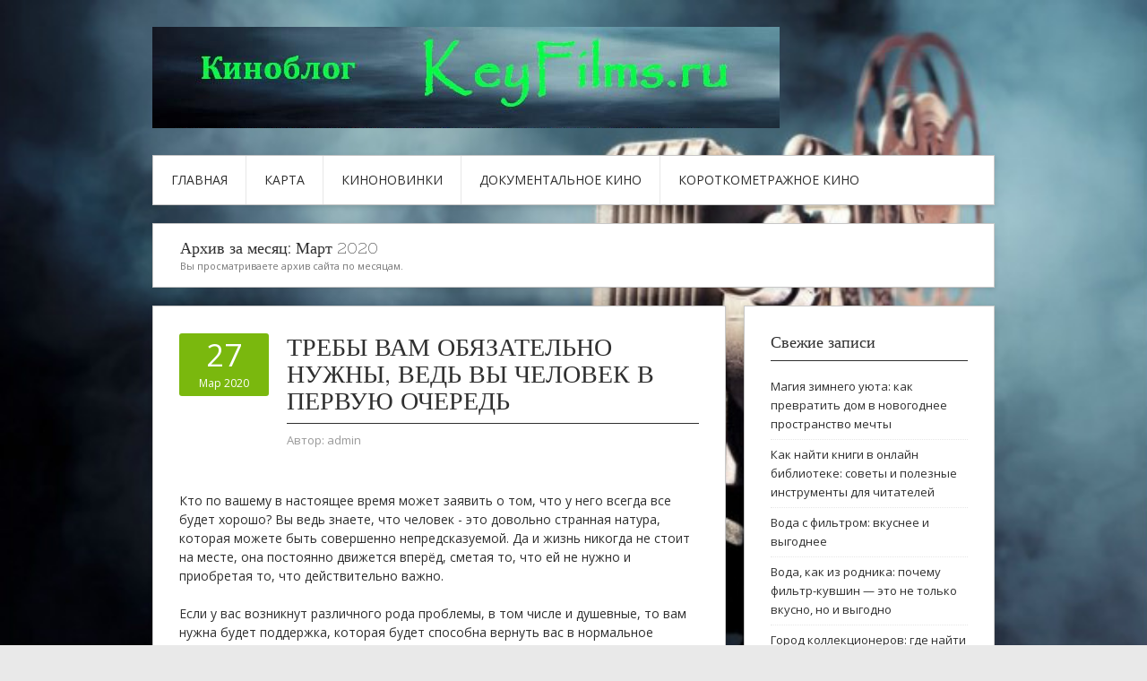

--- FILE ---
content_type: text/html; charset=UTF-8
request_url: http://keyfilms.ru/2020/03/
body_size: 62896
content:
<!DOCTYPE html>
<html lang="ru-RU">
<head>
<meta charset="UTF-8">
<meta name="viewport" content="width=device-width, initial-scale=1">
<link rel="profile" href="http://gmpg.org/xfn/11">
<link rel="pingback" href="http://keyfilms.ru/xmlrpc.php">
<link rel="stylesheet" href="http://keyfilms.ru/wp-content/themes/contango/style.css" type="text/css" media="all" />

<title>Март 2020 &#8212; Киноблог KeyFilms.ru</title>
<meta name='robots' content='max-image-preview:large' />
	<style>img:is([sizes="auto" i], [sizes^="auto," i]) { contain-intrinsic-size: 3000px 1500px }</style>
	<link rel='dns-prefetch' href='//fonts.googleapis.com' />
<link rel="alternate" type="application/rss+xml" title="Киноблог KeyFilms.ru &raquo; Лента" href="http://keyfilms.ru/feed/" />
<link rel="alternate" type="application/rss+xml" title="Киноблог KeyFilms.ru &raquo; Лента комментариев" href="http://keyfilms.ru/comments/feed/" />
<script type="text/javascript">
/* <![CDATA[ */
window._wpemojiSettings = {"baseUrl":"https:\/\/s.w.org\/images\/core\/emoji\/16.0.1\/72x72\/","ext":".png","svgUrl":"https:\/\/s.w.org\/images\/core\/emoji\/16.0.1\/svg\/","svgExt":".svg","source":{"concatemoji":"http:\/\/keyfilms.ru\/wp-includes\/js\/wp-emoji-release.min.js?ver=6.8.3"}};
/*! This file is auto-generated */
!function(s,n){var o,i,e;function c(e){try{var t={supportTests:e,timestamp:(new Date).valueOf()};sessionStorage.setItem(o,JSON.stringify(t))}catch(e){}}function p(e,t,n){e.clearRect(0,0,e.canvas.width,e.canvas.height),e.fillText(t,0,0);var t=new Uint32Array(e.getImageData(0,0,e.canvas.width,e.canvas.height).data),a=(e.clearRect(0,0,e.canvas.width,e.canvas.height),e.fillText(n,0,0),new Uint32Array(e.getImageData(0,0,e.canvas.width,e.canvas.height).data));return t.every(function(e,t){return e===a[t]})}function u(e,t){e.clearRect(0,0,e.canvas.width,e.canvas.height),e.fillText(t,0,0);for(var n=e.getImageData(16,16,1,1),a=0;a<n.data.length;a++)if(0!==n.data[a])return!1;return!0}function f(e,t,n,a){switch(t){case"flag":return n(e,"\ud83c\udff3\ufe0f\u200d\u26a7\ufe0f","\ud83c\udff3\ufe0f\u200b\u26a7\ufe0f")?!1:!n(e,"\ud83c\udde8\ud83c\uddf6","\ud83c\udde8\u200b\ud83c\uddf6")&&!n(e,"\ud83c\udff4\udb40\udc67\udb40\udc62\udb40\udc65\udb40\udc6e\udb40\udc67\udb40\udc7f","\ud83c\udff4\u200b\udb40\udc67\u200b\udb40\udc62\u200b\udb40\udc65\u200b\udb40\udc6e\u200b\udb40\udc67\u200b\udb40\udc7f");case"emoji":return!a(e,"\ud83e\udedf")}return!1}function g(e,t,n,a){var r="undefined"!=typeof WorkerGlobalScope&&self instanceof WorkerGlobalScope?new OffscreenCanvas(300,150):s.createElement("canvas"),o=r.getContext("2d",{willReadFrequently:!0}),i=(o.textBaseline="top",o.font="600 32px Arial",{});return e.forEach(function(e){i[e]=t(o,e,n,a)}),i}function t(e){var t=s.createElement("script");t.src=e,t.defer=!0,s.head.appendChild(t)}"undefined"!=typeof Promise&&(o="wpEmojiSettingsSupports",i=["flag","emoji"],n.supports={everything:!0,everythingExceptFlag:!0},e=new Promise(function(e){s.addEventListener("DOMContentLoaded",e,{once:!0})}),new Promise(function(t){var n=function(){try{var e=JSON.parse(sessionStorage.getItem(o));if("object"==typeof e&&"number"==typeof e.timestamp&&(new Date).valueOf()<e.timestamp+604800&&"object"==typeof e.supportTests)return e.supportTests}catch(e){}return null}();if(!n){if("undefined"!=typeof Worker&&"undefined"!=typeof OffscreenCanvas&&"undefined"!=typeof URL&&URL.createObjectURL&&"undefined"!=typeof Blob)try{var e="postMessage("+g.toString()+"("+[JSON.stringify(i),f.toString(),p.toString(),u.toString()].join(",")+"));",a=new Blob([e],{type:"text/javascript"}),r=new Worker(URL.createObjectURL(a),{name:"wpTestEmojiSupports"});return void(r.onmessage=function(e){c(n=e.data),r.terminate(),t(n)})}catch(e){}c(n=g(i,f,p,u))}t(n)}).then(function(e){for(var t in e)n.supports[t]=e[t],n.supports.everything=n.supports.everything&&n.supports[t],"flag"!==t&&(n.supports.everythingExceptFlag=n.supports.everythingExceptFlag&&n.supports[t]);n.supports.everythingExceptFlag=n.supports.everythingExceptFlag&&!n.supports.flag,n.DOMReady=!1,n.readyCallback=function(){n.DOMReady=!0}}).then(function(){return e}).then(function(){var e;n.supports.everything||(n.readyCallback(),(e=n.source||{}).concatemoji?t(e.concatemoji):e.wpemoji&&e.twemoji&&(t(e.twemoji),t(e.wpemoji)))}))}((window,document),window._wpemojiSettings);
/* ]]> */
</script>
<style id='wp-emoji-styles-inline-css' type='text/css'>

	img.wp-smiley, img.emoji {
		display: inline !important;
		border: none !important;
		box-shadow: none !important;
		height: 1em !important;
		width: 1em !important;
		margin: 0 0.07em !important;
		vertical-align: -0.1em !important;
		background: none !important;
		padding: 0 !important;
	}
</style>
<link rel='stylesheet' id='wp-block-library-css' href='http://keyfilms.ru/wp-includes/css/dist/block-library/style.min.css?ver=6.8.3' type='text/css' media='all' />
<style id='classic-theme-styles-inline-css' type='text/css'>
/*! This file is auto-generated */
.wp-block-button__link{color:#fff;background-color:#32373c;border-radius:9999px;box-shadow:none;text-decoration:none;padding:calc(.667em + 2px) calc(1.333em + 2px);font-size:1.125em}.wp-block-file__button{background:#32373c;color:#fff;text-decoration:none}
</style>
<style id='global-styles-inline-css' type='text/css'>
:root{--wp--preset--aspect-ratio--square: 1;--wp--preset--aspect-ratio--4-3: 4/3;--wp--preset--aspect-ratio--3-4: 3/4;--wp--preset--aspect-ratio--3-2: 3/2;--wp--preset--aspect-ratio--2-3: 2/3;--wp--preset--aspect-ratio--16-9: 16/9;--wp--preset--aspect-ratio--9-16: 9/16;--wp--preset--color--black: #000000;--wp--preset--color--cyan-bluish-gray: #abb8c3;--wp--preset--color--white: #ffffff;--wp--preset--color--pale-pink: #f78da7;--wp--preset--color--vivid-red: #cf2e2e;--wp--preset--color--luminous-vivid-orange: #ff6900;--wp--preset--color--luminous-vivid-amber: #fcb900;--wp--preset--color--light-green-cyan: #7bdcb5;--wp--preset--color--vivid-green-cyan: #00d084;--wp--preset--color--pale-cyan-blue: #8ed1fc;--wp--preset--color--vivid-cyan-blue: #0693e3;--wp--preset--color--vivid-purple: #9b51e0;--wp--preset--gradient--vivid-cyan-blue-to-vivid-purple: linear-gradient(135deg,rgba(6,147,227,1) 0%,rgb(155,81,224) 100%);--wp--preset--gradient--light-green-cyan-to-vivid-green-cyan: linear-gradient(135deg,rgb(122,220,180) 0%,rgb(0,208,130) 100%);--wp--preset--gradient--luminous-vivid-amber-to-luminous-vivid-orange: linear-gradient(135deg,rgba(252,185,0,1) 0%,rgba(255,105,0,1) 100%);--wp--preset--gradient--luminous-vivid-orange-to-vivid-red: linear-gradient(135deg,rgba(255,105,0,1) 0%,rgb(207,46,46) 100%);--wp--preset--gradient--very-light-gray-to-cyan-bluish-gray: linear-gradient(135deg,rgb(238,238,238) 0%,rgb(169,184,195) 100%);--wp--preset--gradient--cool-to-warm-spectrum: linear-gradient(135deg,rgb(74,234,220) 0%,rgb(151,120,209) 20%,rgb(207,42,186) 40%,rgb(238,44,130) 60%,rgb(251,105,98) 80%,rgb(254,248,76) 100%);--wp--preset--gradient--blush-light-purple: linear-gradient(135deg,rgb(255,206,236) 0%,rgb(152,150,240) 100%);--wp--preset--gradient--blush-bordeaux: linear-gradient(135deg,rgb(254,205,165) 0%,rgb(254,45,45) 50%,rgb(107,0,62) 100%);--wp--preset--gradient--luminous-dusk: linear-gradient(135deg,rgb(255,203,112) 0%,rgb(199,81,192) 50%,rgb(65,88,208) 100%);--wp--preset--gradient--pale-ocean: linear-gradient(135deg,rgb(255,245,203) 0%,rgb(182,227,212) 50%,rgb(51,167,181) 100%);--wp--preset--gradient--electric-grass: linear-gradient(135deg,rgb(202,248,128) 0%,rgb(113,206,126) 100%);--wp--preset--gradient--midnight: linear-gradient(135deg,rgb(2,3,129) 0%,rgb(40,116,252) 100%);--wp--preset--font-size--small: 13px;--wp--preset--font-size--medium: 20px;--wp--preset--font-size--large: 36px;--wp--preset--font-size--x-large: 42px;--wp--preset--spacing--20: 0.44rem;--wp--preset--spacing--30: 0.67rem;--wp--preset--spacing--40: 1rem;--wp--preset--spacing--50: 1.5rem;--wp--preset--spacing--60: 2.25rem;--wp--preset--spacing--70: 3.38rem;--wp--preset--spacing--80: 5.06rem;--wp--preset--shadow--natural: 6px 6px 9px rgba(0, 0, 0, 0.2);--wp--preset--shadow--deep: 12px 12px 50px rgba(0, 0, 0, 0.4);--wp--preset--shadow--sharp: 6px 6px 0px rgba(0, 0, 0, 0.2);--wp--preset--shadow--outlined: 6px 6px 0px -3px rgba(255, 255, 255, 1), 6px 6px rgba(0, 0, 0, 1);--wp--preset--shadow--crisp: 6px 6px 0px rgba(0, 0, 0, 1);}:where(.is-layout-flex){gap: 0.5em;}:where(.is-layout-grid){gap: 0.5em;}body .is-layout-flex{display: flex;}.is-layout-flex{flex-wrap: wrap;align-items: center;}.is-layout-flex > :is(*, div){margin: 0;}body .is-layout-grid{display: grid;}.is-layout-grid > :is(*, div){margin: 0;}:where(.wp-block-columns.is-layout-flex){gap: 2em;}:where(.wp-block-columns.is-layout-grid){gap: 2em;}:where(.wp-block-post-template.is-layout-flex){gap: 1.25em;}:where(.wp-block-post-template.is-layout-grid){gap: 1.25em;}.has-black-color{color: var(--wp--preset--color--black) !important;}.has-cyan-bluish-gray-color{color: var(--wp--preset--color--cyan-bluish-gray) !important;}.has-white-color{color: var(--wp--preset--color--white) !important;}.has-pale-pink-color{color: var(--wp--preset--color--pale-pink) !important;}.has-vivid-red-color{color: var(--wp--preset--color--vivid-red) !important;}.has-luminous-vivid-orange-color{color: var(--wp--preset--color--luminous-vivid-orange) !important;}.has-luminous-vivid-amber-color{color: var(--wp--preset--color--luminous-vivid-amber) !important;}.has-light-green-cyan-color{color: var(--wp--preset--color--light-green-cyan) !important;}.has-vivid-green-cyan-color{color: var(--wp--preset--color--vivid-green-cyan) !important;}.has-pale-cyan-blue-color{color: var(--wp--preset--color--pale-cyan-blue) !important;}.has-vivid-cyan-blue-color{color: var(--wp--preset--color--vivid-cyan-blue) !important;}.has-vivid-purple-color{color: var(--wp--preset--color--vivid-purple) !important;}.has-black-background-color{background-color: var(--wp--preset--color--black) !important;}.has-cyan-bluish-gray-background-color{background-color: var(--wp--preset--color--cyan-bluish-gray) !important;}.has-white-background-color{background-color: var(--wp--preset--color--white) !important;}.has-pale-pink-background-color{background-color: var(--wp--preset--color--pale-pink) !important;}.has-vivid-red-background-color{background-color: var(--wp--preset--color--vivid-red) !important;}.has-luminous-vivid-orange-background-color{background-color: var(--wp--preset--color--luminous-vivid-orange) !important;}.has-luminous-vivid-amber-background-color{background-color: var(--wp--preset--color--luminous-vivid-amber) !important;}.has-light-green-cyan-background-color{background-color: var(--wp--preset--color--light-green-cyan) !important;}.has-vivid-green-cyan-background-color{background-color: var(--wp--preset--color--vivid-green-cyan) !important;}.has-pale-cyan-blue-background-color{background-color: var(--wp--preset--color--pale-cyan-blue) !important;}.has-vivid-cyan-blue-background-color{background-color: var(--wp--preset--color--vivid-cyan-blue) !important;}.has-vivid-purple-background-color{background-color: var(--wp--preset--color--vivid-purple) !important;}.has-black-border-color{border-color: var(--wp--preset--color--black) !important;}.has-cyan-bluish-gray-border-color{border-color: var(--wp--preset--color--cyan-bluish-gray) !important;}.has-white-border-color{border-color: var(--wp--preset--color--white) !important;}.has-pale-pink-border-color{border-color: var(--wp--preset--color--pale-pink) !important;}.has-vivid-red-border-color{border-color: var(--wp--preset--color--vivid-red) !important;}.has-luminous-vivid-orange-border-color{border-color: var(--wp--preset--color--luminous-vivid-orange) !important;}.has-luminous-vivid-amber-border-color{border-color: var(--wp--preset--color--luminous-vivid-amber) !important;}.has-light-green-cyan-border-color{border-color: var(--wp--preset--color--light-green-cyan) !important;}.has-vivid-green-cyan-border-color{border-color: var(--wp--preset--color--vivid-green-cyan) !important;}.has-pale-cyan-blue-border-color{border-color: var(--wp--preset--color--pale-cyan-blue) !important;}.has-vivid-cyan-blue-border-color{border-color: var(--wp--preset--color--vivid-cyan-blue) !important;}.has-vivid-purple-border-color{border-color: var(--wp--preset--color--vivid-purple) !important;}.has-vivid-cyan-blue-to-vivid-purple-gradient-background{background: var(--wp--preset--gradient--vivid-cyan-blue-to-vivid-purple) !important;}.has-light-green-cyan-to-vivid-green-cyan-gradient-background{background: var(--wp--preset--gradient--light-green-cyan-to-vivid-green-cyan) !important;}.has-luminous-vivid-amber-to-luminous-vivid-orange-gradient-background{background: var(--wp--preset--gradient--luminous-vivid-amber-to-luminous-vivid-orange) !important;}.has-luminous-vivid-orange-to-vivid-red-gradient-background{background: var(--wp--preset--gradient--luminous-vivid-orange-to-vivid-red) !important;}.has-very-light-gray-to-cyan-bluish-gray-gradient-background{background: var(--wp--preset--gradient--very-light-gray-to-cyan-bluish-gray) !important;}.has-cool-to-warm-spectrum-gradient-background{background: var(--wp--preset--gradient--cool-to-warm-spectrum) !important;}.has-blush-light-purple-gradient-background{background: var(--wp--preset--gradient--blush-light-purple) !important;}.has-blush-bordeaux-gradient-background{background: var(--wp--preset--gradient--blush-bordeaux) !important;}.has-luminous-dusk-gradient-background{background: var(--wp--preset--gradient--luminous-dusk) !important;}.has-pale-ocean-gradient-background{background: var(--wp--preset--gradient--pale-ocean) !important;}.has-electric-grass-gradient-background{background: var(--wp--preset--gradient--electric-grass) !important;}.has-midnight-gradient-background{background: var(--wp--preset--gradient--midnight) !important;}.has-small-font-size{font-size: var(--wp--preset--font-size--small) !important;}.has-medium-font-size{font-size: var(--wp--preset--font-size--medium) !important;}.has-large-font-size{font-size: var(--wp--preset--font-size--large) !important;}.has-x-large-font-size{font-size: var(--wp--preset--font-size--x-large) !important;}
:where(.wp-block-post-template.is-layout-flex){gap: 1.25em;}:where(.wp-block-post-template.is-layout-grid){gap: 1.25em;}
:where(.wp-block-columns.is-layout-flex){gap: 2em;}:where(.wp-block-columns.is-layout-grid){gap: 2em;}
:root :where(.wp-block-pullquote){font-size: 1.5em;line-height: 1.6;}
</style>
<link rel='stylesheet' id='contango-css-960-css' href='http://keyfilms.ru/wp-content/themes/contango/lib/css/960.css?ver=6.8.3' type='text/css' media='all' />
<link rel='stylesheet' id='contango-google-fonts-css' href='http://fonts.googleapis.com/css?family=Open+Sans%7CNixie+One&#038;ver=6.8.3' type='text/css' media='all' />
<script type="text/javascript" src="http://keyfilms.ru/wp-includes/js/jquery/jquery.min.js?ver=3.7.1" id="jquery-core-js"></script>
<script type="text/javascript" src="http://keyfilms.ru/wp-includes/js/jquery/jquery-migrate.min.js?ver=3.4.1" id="jquery-migrate-js"></script>
<link rel="https://api.w.org/" href="http://keyfilms.ru/wp-json/" /><link rel="EditURI" type="application/rsd+xml" title="RSD" href="http://keyfilms.ru/xmlrpc.php?rsd" />
<meta name="generator" content="WordPress 6.8.3" />
<style type="text/css" id="custom-background-css">
body.custom-background { background-image: url("http://keyfilms.ru/wp-content/uploads/sites/7/2019/01/92985688-1.jpg"); background-position: left top; background-size: cover; background-repeat: no-repeat; background-attachment: fixed; }
</style>
	<link rel="icon" href="http://keyfilms.ru/wp-content/uploads/sites/7/2019/01/cropped-06-1-32x32.jpg" sizes="32x32" />
<link rel="icon" href="http://keyfilms.ru/wp-content/uploads/sites/7/2019/01/cropped-06-1-192x192.jpg" sizes="192x192" />
<link rel="apple-touch-icon" href="http://keyfilms.ru/wp-content/uploads/sites/7/2019/01/cropped-06-1-180x180.jpg" />
<meta name="msapplication-TileImage" content="http://keyfilms.ru/wp-content/uploads/sites/7/2019/01/cropped-06-1-270x270.jpg" />
</head>







    <script async src="https://pagead2.googlesyndication.com/pagead/js/adsbygoogle.js?client=ca-pub-7179606486088221"
     crossorigin="anonymous"></script>
    
    
  
  
  
  
<body class="archive date custom-background wp-theme-contango">
<div id="page" class="wrapper hfeed site">

  <header id="masthead" class="site-header" role="banner">
    <div class="container_16 clearfix">
      <div class="grid_16">
        <div id="headimg">

    
  <div id="logo-image">
    <a href="http://keyfilms.ru/"><img src="http://keyfilms.ru/wp-content/uploads/sites/7/2019/01/cropped-92985688.jpg" width="700" height="113" alt="Киноблог KeyFilms.ru" /></a>
  </div><!-- end of #logo -->
  
  
</div>      </div>
    </div>
  </header><!-- #masthead -->


  <div class="container_16 clearfix">
    <nav id="site-navigation" class="grid_16 main-navigation" role="navigation">
      <div class="menu clearfix"><ul id="menu-1" class="sf-menu"><li id="menu-item-91" class="menu-item menu-item-type-custom menu-item-object-custom menu-item-home menu-item-91"><a href="http://keyfilms.ru">Главная</a></li>
<li id="menu-item-92" class="menu-item menu-item-type-post_type menu-item-object-page menu-item-92"><a href="http://keyfilms.ru/karta/">Карта</a></li>
<li id="menu-item-93" class="menu-item menu-item-type-taxonomy menu-item-object-category menu-item-93"><a href="http://keyfilms.ru/category/kinonovinki/">Киноновинки</a></li>
<li id="menu-item-94" class="menu-item menu-item-type-taxonomy menu-item-object-category menu-item-94"><a href="http://keyfilms.ru/category/festival-dokumentalnogo-kino/">Документальное кино</a></li>
<li id="menu-item-95" class="menu-item menu-item-type-taxonomy menu-item-object-category menu-item-95"><a href="http://keyfilms.ru/category/festival-korotkometrazhnogo-kino/">Короткометражное кино</a></li>
</ul></div>    </nav><!-- #site-navigation -->
  </div>
<div id="content" class="site-content clearfix">
  
  
<div id="loop_meta_wrapper">
  <div class="container_16 clearfix">
    <div id="loop-meta" class="grid_16">
      <h1 class="loop-meta-title">Архив за месяц: <span>Март 2020</span></h1>
      <div class="loop-meta-description">Вы просматриваете архив сайта по месяцам.</div>
    </div> <!-- end #loop-meta -->
  </div> <!-- end .container_16 -->
</div>


  <div class="container_16 clearfix">
    
    <div class="grid_11">
      
      <div id="primary" class="content-area">
        <main id="main" class="site-main" role="main">
    	  
                    
                        
              <article id="post-791" class="post-791 post type-post status-publish format-standard hentry category-uncategorized">
  
  <div class="entry-meta-group clearfix">
    <div class="grid_2 alpha">
      <time class="entry-date entry-time updated" datetime="2020-03-27T05:34:49+00:00"><a href="http://keyfilms.ru/trebyi-vam-obyazatelno-nuzhnyi-ved-vyi-chelovek-v-pervuyu-ochered/" title="27 марта, 2020 5:34 дп" rel="bookmark"><span class="entry-date-day">27</span><span class="entry-date-month-year">Мар 2020</span></a></time>    </div>
    <div class="grid_8 omega">
      <h2 class="entry-title"><a href="http://keyfilms.ru/trebyi-vam-obyazatelno-nuzhnyi-ved-vyi-chelovek-v-pervuyu-ochered/" title="Permalink to Требы вам обязательно нужны, ведь вы человек в первую очередь" rel="bookmark">Требы вам обязательно нужны, ведь вы человек в первую очередь</a></h2>
      <div class="entry-meta">    
        <span class="entry-author author vcard">Автор: <a href="http://keyfilms.ru/author/admin/" title="Автор: admin" rel="author"><span class="entry-author-name fn">admin</span></a></span>      </div><!-- .entry-meta -->
    </div>
  </div>
  
  <div class="entry-content clearfix">	
	  	  
</p>
<p>Кто по вашему в настоящее время может заявить о том, что у него всегда все будет хорошо? Вы ведь знаете, что человек - это довольно странная натура, которая можете быть совершенно непредсказуемой. Да и жизнь никогда не стоит на месте, она постоянно движется вперёд, сметая то, что ей не нужно и приобретая то, что действительно важно. </p>
<p>Если у вас возникнут различного рода проблемы, в том числе и душевные, то вам нужна будет поддержка, которая будет способна вернуть вас в нормальное состояние. В такие моменты человеку необходима вера в Бога. Существует множество обрядов религии, которые называются требы. Вы можете  <a href="http://keyfilms.ru/trebyi-vam-obyazatelno-nuzhnyi-ved-vyi-chelovek-v-pervuyu-ochered/#more-791" class="more-link"><span>Читать далее &rarr;</span></a></p>
  </div> <!-- end .entry-content -->
  
    

</article><!-- #post-## -->            
                        
              <article id="post-789" class="post-789 post type-post status-publish format-standard hentry category-uncategorized">
  
  <div class="entry-meta-group clearfix">
    <div class="grid_2 alpha">
      <time class="entry-date entry-time updated" datetime="2020-03-27T05:00:34+00:00"><a href="http://keyfilms.ru/bukmekerskaya-kontora-melbet/" title="27 марта, 2020 5:00 дп" rel="bookmark"><span class="entry-date-day">27</span><span class="entry-date-month-year">Мар 2020</span></a></time>    </div>
    <div class="grid_8 omega">
      <h2 class="entry-title"><a href="http://keyfilms.ru/bukmekerskaya-kontora-melbet/" title="Permalink to Букмекерская контора Мелбет" rel="bookmark">Букмекерская контора Мелбет</a></h2>
      <div class="entry-meta">    
        <span class="entry-author author vcard">Автор: <a href="http://keyfilms.ru/author/admin/" title="Автор: admin" rel="author"><span class="entry-author-name fn">admin</span></a></span>      </div><!-- .entry-meta -->
    </div>
  </div>
  
  <div class="entry-content clearfix">	
	  	  
</p>
<p>Ярые болельщики футбола, волейбола, тенниса, хоккея всегда с большим нетерпением ждут новых игр. Чемпионат мира или Европы собирает возле телеэкранов огромное количество зрителей. В наше современное время есть возможность не просто наслаждаться игрой спортсменов, но и выигрывать неплохие деньги, делая ставки. Букмекерская контора  <a href="http://keyfilms.ru/bukmekerskaya-kontora-melbet/#more-789" class="more-link"><span>Читать далее &rarr;</span></a></p>
  </div> <!-- end .entry-content -->
  
    

</article><!-- #post-## -->            
                        
              <article id="post-786" class="post-786 post type-post status-publish format-standard hentry category-uncategorized">
  
  <div class="entry-meta-group clearfix">
    <div class="grid_2 alpha">
      <time class="entry-date entry-time updated" datetime="2020-03-17T15:59:41+00:00"><a href="http://keyfilms.ru/fidernyie-kormushki-s-dostavkoy-po-rossii/" title="17 марта, 2020 3:59 пп" rel="bookmark"><span class="entry-date-day">17</span><span class="entry-date-month-year">Мар 2020</span></a></time>    </div>
    <div class="grid_8 omega">
      <h2 class="entry-title"><a href="http://keyfilms.ru/fidernyie-kormushki-s-dostavkoy-po-rossii/" title="Permalink to Фидерные кормушки с доставкой по России" rel="bookmark">Фидерные кормушки с доставкой по России</a></h2>
      <div class="entry-meta">    
        <span class="entry-author author vcard">Автор: <a href="http://keyfilms.ru/author/admin/" title="Автор: admin" rel="author"><span class="entry-author-name fn">admin</span></a></span>      </div><!-- .entry-meta -->
    </div>
  </div>
  
  <div class="entry-content clearfix">	
	  	  
</p>
<p>Но что такое плавательный питатель (часто сокращаемый до просто «кормушки») ? Первоначально кормушка для плавания представляла собой просто пластиковую капсулу с отверстиями, предназначенную для максимально эффективного освобождения приманки от рыбы. Кормушки также используются для преодоления трудностей, таких как плохая погода и глубокие или дальние плавания, когда точное бросание приманки или ловля поплавка невозможны. </p>
<p>Любые фидерные кормушки обеспечивают доставку прикорма в назначенное рыбаком место. </p>
<p>Благодаря уникальной системе быстрой смены, легко менять местами кормушки за несколько секунд, а это означает, что вы можете переключаться на другой вес или, в случае необходимости, совершенно другое устройство подачи из диапазона быстрой смены. Абсолютно безопасные,  <a href="http://keyfilms.ru/fidernyie-kormushki-s-dostavkoy-po-rossii/#more-786" class="more-link"><span>Читать далее &rarr;</span></a></p>
  </div> <!-- end .entry-content -->
  
    

</article><!-- #post-## -->            
                      
                    
                  
        </main><!-- #main -->
      </div><!-- #primary -->
    
    </div> <!-- end .grid_11 -->
    
    <div id="secondary" class="grid_5 widget-area" role="complementary">
  <div id="sidebar">
  
	
		<aside id="recent-posts-3" class="widget widget_recent_entries widget-widget_recent_entries clearfix"><div class="widget-wrap widget-inside">
		<h3 class="widget-title">Свежие записи</h3>
		<ul>
											<li>
					<a href="http://keyfilms.ru/magiya-zimnego-uyuta-kak-prevratit-dom-v-novogodnee-prostranstvo-mechty/">Магия зимнего уюта: как превратить дом в новогоднее пространство мечты</a>
									</li>
											<li>
					<a href="http://keyfilms.ru/kak-najti-knigi-v-onlajn-biblioteke-sovety-i-poleznye-instrumenty-dlya-chitatelej/">Как найти книги в онлайн библиотеке: советы и полезные инструменты для читателей</a>
									</li>
											<li>
					<a href="http://keyfilms.ru/voda-s-filtrom-vkusnee-i-vygodnee/">Вода с фильтром: вкуснее и выгоднее</a>
									</li>
											<li>
					<a href="http://keyfilms.ru/voda-kak-iz-rodnika-pochemu-filtr-kuvshin-eto-ne-tolko-vkusno-no-i-vygodno/">Вода, как из родника: почему фильтр-кувшин — это не только вкусно, но и выгодно</a>
									</li>
											<li>
					<a href="http://keyfilms.ru/gorod-kollekczionerov-gde-najti-vygodnye-skidki-na-figurki-labubu-v-tashkente/">Город коллекционеров: где найти выгодные скидки на фигурки Labubu в Ташкенте</a>
									</li>
											<li>
					<a href="http://keyfilms.ru/gde-najti-labubu-so-skidkoj-v-tashkente-putevoditel-po-miru-kollekczionnyh-igrushek/">Где найти Labubu со скидкой в Ташкенте: путеводитель по миру коллекционных игрушек</a>
									</li>
											<li>
					<a href="http://keyfilms.ru/s7-aviabilety-na-kupibilet-udobnyj-poisk-i-vygodnye-predlozheniya-dlya-puteshestvennikov/">С7 авиабилеты на КупиБилет: удобный поиск и выгодные предложения для путешественников</a>
									</li>
											<li>
					<a href="http://keyfilms.ru/vps-server-v-shveytsarii/">VPS сервер в Швейцарии</a>
									</li>
											<li>
					<a href="http://keyfilms.ru/sovremennyie-shemyi-troynoy-terapii-helicobacter-pylori-obzor-aktualnyih-podhodov-2025-goda/">Современные схемы тройной терапии Helicobacter pylori: обзор актуальных подходов 2025 года</a>
									</li>
											<li>
					<a href="http://keyfilms.ru/kak-formiruyutsya-algoritmyi-rekomendatsiy-strimingovyih-servisov-tehnologii-dannyie-i-mehanizmyi-vliyaniya/">Как формируются алгоритмы рекомендаций стриминговых сервисов: технологии, данные и механизмы влияния</a>
									</li>
											<li>
					<a href="http://keyfilms.ru/volontyorskie-proektyi-dlya-podrostkov-poisk-vozmozhnostey-razvitie-navyikov-i-vklad-v-obshhestvo/">Волонтёрские проекты для подростков: поиск возможностей, развитие навыков и вклад в общество</a>
									</li>
											<li>
					<a href="http://keyfilms.ru/diagnostika-vibratsii-hodovoy-chasti-avtomobilya-instrumentyi-i-metodika-vyiyavleniya-neispravnostey/">Диагностика вибрации ходовой части автомобиля: инструменты и методика выявления неисправностей</a>
									</li>
											<li>
					<a href="http://keyfilms.ru/kak-vyibrat-kachestvennyie-stroitelnyie-materialyi-polnyiy-gid-po-gramotnoy-pokupke/">Как выбрать качественные строительные материалы: полный гид по грамотной покупке</a>
									</li>
											<li>
					<a href="http://keyfilms.ru/vyibirayte-nadyozhnost-logisticheskie-uslugi-ot-adaltranscom-kachestvo-izmeryaemoe-kazhdyim-kilometrom-puti/">Выбирайте надёжность: логистические услуги от AdalTransCom – качество, измеряемое каждым километром пути</a>
									</li>
											<li>
					<a href="http://keyfilms.ru/kuponyi-ot-uzum-tezkor-v-samarkande-vyigodnaya-dostavka-edyi-v-ofis-s-maksimalnoy-ekonomiey/">Купоны от Узум Тезкор в Самарканде: выгодная доставка еды в офис с максимальной экономией</a>
									</li>
					</ul>

		</div></aside><aside id="tag_cloud-4" class="widget widget_tag_cloud widget-widget_tag_cloud clearfix"><div class="widget-wrap widget-inside"><h3 class="widget-title">Метки</h3><div class="tagcloud"><a href="http://keyfilms.ru/tag/bucher/" class="tag-cloud-link tag-link-80 tag-link-position-1" style="font-size: 8pt;" aria-label="Bucher (1 элемент)">Bucher</a>
<a href="http://keyfilms.ru/tag/femmes-roumaines/" class="tag-cloud-link tag-link-82 tag-link-position-2" style="font-size: 8pt;" aria-label="femmes roumaines (1 элемент)">femmes roumaines</a>
<a href="http://keyfilms.ru/tag/armatura/" class="tag-cloud-link tag-link-81 tag-link-position-3" style="font-size: 8pt;" aria-label="Арматура (1 элемент)">Арматура</a>
<a href="http://keyfilms.ru/tag/keys-vizazhista/" class="tag-cloud-link tag-link-77 tag-link-position-4" style="font-size: 8pt;" aria-label="Кейс визажиста (1 элемент)">Кейс визажиста</a>
<a href="http://keyfilms.ru/tag/retsept-ot-pohmelya/" class="tag-cloud-link tag-link-79 tag-link-position-5" style="font-size: 8pt;" aria-label="Рецепт от похмелья (1 элемент)">Рецепт от похмелья</a>
<a href="http://keyfilms.ru/tag/sumka-dlya-konkov/" class="tag-cloud-link tag-link-76 tag-link-position-6" style="font-size: 8pt;" aria-label="Сумка для коньков (1 элемент)">Сумка для коньков</a>
<a href="http://keyfilms.ru/tag/sushi-astana/" class="tag-cloud-link tag-link-84 tag-link-position-7" style="font-size: 8pt;" aria-label="Суши астана (1 элемент)">Суши астана</a>
<a href="http://keyfilms.ru/tag/banya-astana/" class="tag-cloud-link tag-link-83 tag-link-position-8" style="font-size: 8pt;" aria-label="баня астана (1 элемент)">баня астана</a>
<a href="http://keyfilms.ru/tag/besplatno/" class="tag-cloud-link tag-link-45 tag-link-position-9" style="font-size: 15.12962962963pt;" aria-label="бесплатно (6 элементов)">бесплатно</a>
<a href="http://keyfilms.ru/tag/video/" class="tag-cloud-link tag-link-28 tag-link-position-10" style="font-size: 11.888888888889pt;" aria-label="видео (3 элемента)">видео</a>
<a href="http://keyfilms.ru/tag/vremya/" class="tag-cloud-link tag-link-50 tag-link-position-11" style="font-size: 13.185185185185pt;" aria-label="время (4 элемента)">время</a>
<a href="http://keyfilms.ru/tag/vsego/" class="tag-cloud-link tag-link-47 tag-link-position-12" style="font-size: 15.12962962963pt;" aria-label="всего (6 элементов)">всего</a>
<a href="http://keyfilms.ru/tag/datchik-temperaturyi-libher/" class="tag-cloud-link tag-link-73 tag-link-position-13" style="font-size: 8pt;" aria-label="датчик температуры либхер (1 элемент)">датчик температуры либхер</a>
<a href="http://keyfilms.ru/tag/dekorativnyie-fontanyi/" class="tag-cloud-link tag-link-72 tag-link-position-14" style="font-size: 8pt;" aria-label="декоративные фонтаны (1 элемент)">декоративные фонтаны</a>
<a href="http://keyfilms.ru/tag/diplom/" class="tag-cloud-link tag-link-51 tag-link-position-15" style="font-size: 8pt;" aria-label="диплом (1 элемент)">диплом</a>
<a href="http://keyfilms.ru/tag/dokumentalnogo/" class="tag-cloud-link tag-link-67 tag-link-position-16" style="font-size: 15.777777777778pt;" aria-label="документального (7 элементов)">документального</a>
<a href="http://keyfilms.ru/tag/zhyuri/" class="tag-cloud-link tag-link-65 tag-link-position-17" style="font-size: 15.777777777778pt;" aria-label="жюри (7 элементов)">жюри</a>
<a href="http://keyfilms.ru/tag/kazhdyj/" class="tag-cloud-link tag-link-63 tag-link-position-18" style="font-size: 20.055555555556pt;" aria-label="каждый (16 элементов)">каждый</a>
<a href="http://keyfilms.ru/tag/kartiny/" class="tag-cloud-link tag-link-8 tag-link-position-19" style="font-size: 18.5pt;" aria-label="картины (12 элементов)">картины</a>
<a href="http://keyfilms.ru/tag/kinematografa/" class="tag-cloud-link tag-link-55 tag-link-position-20" style="font-size: 8pt;" aria-label="кинематографа (1 элемент)">кинематографа</a>
<a href="http://keyfilms.ru/tag/kino/" class="tag-cloud-link tag-link-6 tag-link-position-21" style="font-size: 10.333333333333pt;" aria-label="кино (2 элемента)">кино</a>
<a href="http://keyfilms.ru/tag/kinofilm/" class="tag-cloud-link tag-link-49 tag-link-position-22" style="font-size: 10.333333333333pt;" aria-label="кинофильм (2 элемента)">кинофильм</a>
<a href="http://keyfilms.ru/tag/konkurs/" class="tag-cloud-link tag-link-52 tag-link-position-23" style="font-size: 13.185185185185pt;" aria-label="конкурс (4 элемента)">конкурс</a>
<a href="http://keyfilms.ru/tag/korotkometrazhnogo/" class="tag-cloud-link tag-link-69 tag-link-position-24" style="font-size: 8pt;" aria-label="короткометражного (1 элемент)">короткометражного</a>
<a href="http://keyfilms.ru/tag/kultury/" class="tag-cloud-link tag-link-66 tag-link-position-25" style="font-size: 16.425925925926pt;" aria-label="культуры (8 элементов)">культуры</a>
<a href="http://keyfilms.ru/tag/luchshie/" class="tag-cloud-link tag-link-46 tag-link-position-26" style="font-size: 18.111111111111pt;" aria-label="лучшие (11 элементов)">лучшие</a>
<a href="http://keyfilms.ru/tag/luchshij/" class="tag-cloud-link tag-link-60 tag-link-position-27" style="font-size: 22pt;" aria-label="лучший (23 элемента)">лучший</a>
<a href="http://keyfilms.ru/tag/manxettenskij/" class="tag-cloud-link tag-link-68 tag-link-position-28" style="font-size: 11.888888888889pt;" aria-label="манхэттенский (3 элемента)">манхэттенский</a>
<a href="http://keyfilms.ru/tag/mezhdunarodnyj/" class="tag-cloud-link tag-link-59 tag-link-position-29" style="font-size: 13.185185185185pt;" aria-label="международный (4 элемента)">международный</a>
<a href="http://keyfilms.ru/tag/novinki/" class="tag-cloud-link tag-link-57 tag-link-position-30" style="font-size: 8pt;" aria-label="новинки (1 элемент)">новинки</a>
<a href="http://keyfilms.ru/tag/onlajn/" class="tag-cloud-link tag-link-44 tag-link-position-31" style="font-size: 15.12962962963pt;" aria-label="онлайн (6 элементов)">онлайн</a>
<a href="http://keyfilms.ru/tag/osteklenie-kryishi/" class="tag-cloud-link tag-link-74 tag-link-position-32" style="font-size: 8pt;" aria-label="остекление крыши (1 элемент)">остекление крыши</a>
<a href="http://keyfilms.ru/tag/pervyj/" class="tag-cloud-link tag-link-56 tag-link-position-33" style="font-size: 8pt;" aria-label="первый (1 элемент)">первый</a>
<a href="http://keyfilms.ru/tag/premer/" class="tag-cloud-link tag-link-43 tag-link-position-34" style="font-size: 20.444444444444pt;" aria-label="премьер (17 элементов)">премьер</a>
<a href="http://keyfilms.ru/tag/priz/" class="tag-cloud-link tag-link-64 tag-link-position-35" style="font-size: 8pt;" aria-label="приз (1 элемент)">приз</a>
<a href="http://keyfilms.ru/tag/proizvodstvo-zdorovogo-pitaniya/" class="tag-cloud-link tag-link-78 tag-link-position-36" style="font-size: 8pt;" aria-label="производство здорового питания (1 элемент)">производство здорового питания</a>
<a href="http://keyfilms.ru/tag/prokat/" class="tag-cloud-link tag-link-58 tag-link-position-37" style="font-size: 14.222222222222pt;" aria-label="прокат (5 элементов)">прокат</a>
<a href="http://keyfilms.ru/tag/rezhissyor/" class="tag-cloud-link tag-link-7 tag-link-position-38" style="font-size: 20.962962962963pt;" aria-label="режиссёр (19 элементов)">режиссёр</a>
<a href="http://keyfilms.ru/tag/rol/" class="tag-cloud-link tag-link-62 tag-link-position-39" style="font-size: 8pt;" aria-label="роль (1 элемент)">роль</a>
<a href="http://keyfilms.ru/tag/smotret/" class="tag-cloud-link tag-link-61 tag-link-position-40" style="font-size: 8pt;" aria-label="смотреть (1 элемент)">смотреть</a>
<a href="http://keyfilms.ru/tag/sobytiya/" class="tag-cloud-link tag-link-48 tag-link-position-41" style="font-size: 10.333333333333pt;" aria-label="события (2 элемента)">события</a>
<a href="http://keyfilms.ru/tag/spisok/" class="tag-cloud-link tag-link-54 tag-link-position-42" style="font-size: 13.185185185185pt;" aria-label="список (4 элемента)">список</a>
<a href="http://keyfilms.ru/tag/film/" class="tag-cloud-link tag-link-4 tag-link-position-43" style="font-size: 8pt;" aria-label="фильм (1 элемент)">фильм</a>
<a href="http://keyfilms.ru/tag/chelovek/" class="tag-cloud-link tag-link-53 tag-link-position-44" style="font-size: 8pt;" aria-label="человек (1 элемент)">человек</a>
<a href="http://keyfilms.ru/tag/shtroborez-fiolent/" class="tag-cloud-link tag-link-75 tag-link-position-45" style="font-size: 8pt;" aria-label="штроборез фиолент (1 элемент)">штроборез фиолент</a></div>
</div></aside><aside id="pages-3" class="widget widget_pages widget-widget_pages clearfix"><div class="widget-wrap widget-inside"><h3 class="widget-title">Страницы</h3>
			<ul>
				<li class="page_item page-item-6"><a href="http://keyfilms.ru/karta/">Карта</a></li>
			</ul>

			</div></aside><aside id="categories-3" class="widget widget_categories widget-widget_categories clearfix"><div class="widget-wrap widget-inside"><h3 class="widget-title">Рубрики</h3>
			<ul>
					<li class="cat-item cat-item-1"><a href="http://keyfilms.ru/category/uncategorized/">Uncategorized</a>
</li>
	<li class="cat-item cat-item-3"><a href="http://keyfilms.ru/category/grafik-premer-kinovilmov/">График премьер киновильмов</a>
</li>
	<li class="cat-item cat-item-23"><a href="http://keyfilms.ru/category/kinonovinki/">Киноновинки</a>
</li>
	<li class="cat-item cat-item-71"><a href="http://keyfilms.ru/category/poleznoe/">Полезное</a>
</li>
	<li class="cat-item cat-item-70"><a href="http://keyfilms.ru/category/uslugi/">Услуги</a>
</li>
	<li class="cat-item cat-item-34"><a href="http://keyfilms.ru/category/festival-detskogo-kino/">Фестиваль детского кино</a>
</li>
	<li class="cat-item cat-item-38"><a href="http://keyfilms.ru/category/festival-dokumentalnogo-kino/">Фестиваль документального кино</a>
</li>
	<li class="cat-item cat-item-40"><a href="http://keyfilms.ru/category/festival-korotkometrazhnogo-kino/">Фестиваль короткометражного кино</a>
</li>
			</ul>

			</div></aside><aside id="search-3" class="widget widget_search widget-widget_search clearfix"><div class="widget-wrap widget-inside"><div class="search">
  <form method="get" class="searchform" action="http://keyfilms.ru/">
    <label for="s" class="assistive-text">Найти:</label>
    <input type="text" class="field" name="s" id="s" value="Поиск" onfocus="if(this.value==this.defaultValue)this.value='';" onblur="if(this.value=='')this.value=this.defaultValue;" />
    <input type="submit" class="submit" name="submit" id="searchsubmit" value="Поиск" />
  </form>
</div><!-- end .search --></div></aside><aside id="archives-3" class="widget widget_archive widget-widget_archive clearfix"><div class="widget-wrap widget-inside"><h3 class="widget-title">Архивы</h3>
			<ul>
					<li><a href='http://keyfilms.ru/2025/12/'>Декабрь 2025</a></li>
	<li><a href='http://keyfilms.ru/2025/11/'>Ноябрь 2025</a></li>
	<li><a href='http://keyfilms.ru/2025/10/'>Октябрь 2025</a></li>
	<li><a href='http://keyfilms.ru/2025/08/'>Август 2025</a></li>
	<li><a href='http://keyfilms.ru/2025/06/'>Июнь 2025</a></li>
	<li><a href='http://keyfilms.ru/2025/05/'>Май 2025</a></li>
	<li><a href='http://keyfilms.ru/2025/04/'>Апрель 2025</a></li>
	<li><a href='http://keyfilms.ru/2025/02/'>Февраль 2025</a></li>
	<li><a href='http://keyfilms.ru/2025/01/'>Январь 2025</a></li>
	<li><a href='http://keyfilms.ru/2024/12/'>Декабрь 2024</a></li>
	<li><a href='http://keyfilms.ru/2024/11/'>Ноябрь 2024</a></li>
	<li><a href='http://keyfilms.ru/2024/10/'>Октябрь 2024</a></li>
	<li><a href='http://keyfilms.ru/2024/09/'>Сентябрь 2024</a></li>
	<li><a href='http://keyfilms.ru/2024/08/'>Август 2024</a></li>
	<li><a href='http://keyfilms.ru/2024/07/'>Июль 2024</a></li>
	<li><a href='http://keyfilms.ru/2024/06/'>Июнь 2024</a></li>
	<li><a href='http://keyfilms.ru/2024/04/'>Апрель 2024</a></li>
	<li><a href='http://keyfilms.ru/2024/03/'>Март 2024</a></li>
	<li><a href='http://keyfilms.ru/2024/02/'>Февраль 2024</a></li>
	<li><a href='http://keyfilms.ru/2024/01/'>Январь 2024</a></li>
	<li><a href='http://keyfilms.ru/2023/12/'>Декабрь 2023</a></li>
	<li><a href='http://keyfilms.ru/2023/08/'>Август 2023</a></li>
	<li><a href='http://keyfilms.ru/2023/07/'>Июль 2023</a></li>
	<li><a href='http://keyfilms.ru/2023/06/'>Июнь 2023</a></li>
	<li><a href='http://keyfilms.ru/2023/04/'>Апрель 2023</a></li>
	<li><a href='http://keyfilms.ru/2023/03/'>Март 2023</a></li>
	<li><a href='http://keyfilms.ru/2023/01/'>Январь 2023</a></li>
	<li><a href='http://keyfilms.ru/2022/12/'>Декабрь 2022</a></li>
	<li><a href='http://keyfilms.ru/2022/10/'>Октябрь 2022</a></li>
	<li><a href='http://keyfilms.ru/2022/09/'>Сентябрь 2022</a></li>
	<li><a href='http://keyfilms.ru/2022/08/'>Август 2022</a></li>
	<li><a href='http://keyfilms.ru/2022/07/'>Июль 2022</a></li>
	<li><a href='http://keyfilms.ru/2022/06/'>Июнь 2022</a></li>
	<li><a href='http://keyfilms.ru/2022/01/'>Январь 2022</a></li>
	<li><a href='http://keyfilms.ru/2021/12/'>Декабрь 2021</a></li>
	<li><a href='http://keyfilms.ru/2021/11/'>Ноябрь 2021</a></li>
	<li><a href='http://keyfilms.ru/2021/10/'>Октябрь 2021</a></li>
	<li><a href='http://keyfilms.ru/2021/09/'>Сентябрь 2021</a></li>
	<li><a href='http://keyfilms.ru/2021/08/'>Август 2021</a></li>
	<li><a href='http://keyfilms.ru/2021/07/'>Июль 2021</a></li>
	<li><a href='http://keyfilms.ru/2021/05/'>Май 2021</a></li>
	<li><a href='http://keyfilms.ru/2021/04/'>Апрель 2021</a></li>
	<li><a href='http://keyfilms.ru/2020/10/'>Октябрь 2020</a></li>
	<li><a href='http://keyfilms.ru/2020/08/'>Август 2020</a></li>
	<li><a href='http://keyfilms.ru/2020/07/'>Июль 2020</a></li>
	<li><a href='http://keyfilms.ru/2020/06/'>Июнь 2020</a></li>
	<li><a href='http://keyfilms.ru/2020/05/'>Май 2020</a></li>
	<li><a href='http://keyfilms.ru/2020/04/'>Апрель 2020</a></li>
	<li><a href='http://keyfilms.ru/2020/03/' aria-current="page">Март 2020</a></li>
	<li><a href='http://keyfilms.ru/2020/02/'>Февраль 2020</a></li>
	<li><a href='http://keyfilms.ru/2019/07/'>Июль 2019</a></li>
	<li><a href='http://keyfilms.ru/2019/06/'>Июнь 2019</a></li>
	<li><a href='http://keyfilms.ru/2019/05/'>Май 2019</a></li>
	<li><a href='http://keyfilms.ru/2018/03/'>Март 2018</a></li>
	<li><a href='http://keyfilms.ru/2018/02/'>Февраль 2018</a></li>
	<li><a href='http://keyfilms.ru/2018/01/'>Январь 2018</a></li>
	<li><a href='http://keyfilms.ru/2017/12/'>Декабрь 2017</a></li>
	<li><a href='http://keyfilms.ru/2017/11/'>Ноябрь 2017</a></li>
	<li><a href='http://keyfilms.ru/2017/10/'>Октябрь 2017</a></li>
	<li><a href='http://keyfilms.ru/2017/09/'>Сентябрь 2017</a></li>
			</ul>

			</div></aside>  
  </div> <!-- end #sidebar -->
</div>  <!-- end .grid_5 -->
  </div> <!-- end .container_16 -->

</div><!-- #content -->
  


</div> <!-- end .wrapper -->

<script type="speculationrules">
{"prefetch":[{"source":"document","where":{"and":[{"href_matches":"\/*"},{"not":{"href_matches":["\/wp-*.php","\/wp-admin\/*","\/wp-content\/uploads\/sites\/7\/*","\/wp-content\/*","\/wp-content\/plugins\/*","\/wp-content\/themes\/contango\/*","\/*\\?(.+)"]}},{"not":{"selector_matches":"a[rel~=\"nofollow\"]"}},{"not":{"selector_matches":".no-prefetch, .no-prefetch a"}}]},"eagerness":"conservative"}]}
</script>
<script type="text/javascript" src="http://keyfilms.ru/wp-content/themes/contango/lib/js/superfish/superfish-combine.min.js?ver=1.5.9" id="contango-js-superfish-js"></script>
<script type="text/javascript" src="http://keyfilms.ru/wp-content/themes/contango/lib/js/common.js?ver=1.0" id="contango-js-common-js"></script>

                    
                    
                    	
	




<ul><h4>Свежие записи</h4>
	<li><a href='http://keyfilms.ru/magiya-zimnego-uyuta-kak-prevratit-dom-v-novogodnee-prostranstvo-mechty/'>Магия зимнего уюта: как превратить дом в новогоднее пространство мечты</a></li>
	<li><a href='http://keyfilms.ru/kak-najti-knigi-v-onlajn-biblioteke-sovety-i-poleznye-instrumenty-dlya-chitatelej/'>Как найти книги в онлайн библиотеке: советы и полезные инструменты для читателей</a></li>
	<li><a href='http://keyfilms.ru/voda-s-filtrom-vkusnee-i-vygodnee/'>Вода с фильтром: вкуснее и выгоднее</a></li>
	<li><a href='http://keyfilms.ru/voda-kak-iz-rodnika-pochemu-filtr-kuvshin-eto-ne-tolko-vkusno-no-i-vygodno/'>Вода, как из родника: почему фильтр-кувшин — это не только вкусно, но и выгодно</a></li>
	<li><a href='http://keyfilms.ru/gorod-kollekczionerov-gde-najti-vygodnye-skidki-na-figurki-labubu-v-tashkente/'>Город коллекционеров: где найти выгодные скидки на фигурки Labubu в Ташкенте</a></li>
	<li><a href='http://keyfilms.ru/gde-najti-labubu-so-skidkoj-v-tashkente-putevoditel-po-miru-kollekczionnyh-igrushek/'>Где найти Labubu со скидкой в Ташкенте: путеводитель по миру коллекционных игрушек</a></li>
	<li><a href='http://keyfilms.ru/s7-aviabilety-na-kupibilet-udobnyj-poisk-i-vygodnye-predlozheniya-dlya-puteshestvennikov/'>С7 авиабилеты на КупиБилет: удобный поиск и выгодные предложения для путешественников</a></li>
	<li><a href='http://keyfilms.ru/vps-server-v-shveytsarii/'>VPS сервер в Швейцарии</a></li>
	<li><a href='http://keyfilms.ru/sovremennyie-shemyi-troynoy-terapii-helicobacter-pylori-obzor-aktualnyih-podhodov-2025-goda/'>Современные схемы тройной терапии Helicobacter pylori: обзор актуальных подходов 2025 года</a></li>
	<li><a href='http://keyfilms.ru/kak-formiruyutsya-algoritmyi-rekomendatsiy-strimingovyih-servisov-tehnologii-dannyie-i-mehanizmyi-vliyaniya/'>Как формируются алгоритмы рекомендаций стриминговых сервисов: технологии, данные и механизмы влияния</a></li>
	<li><a href='http://keyfilms.ru/volontyorskie-proektyi-dlya-podrostkov-poisk-vozmozhnostey-razvitie-navyikov-i-vklad-v-obshhestvo/'>Волонтёрские проекты для подростков: поиск возможностей, развитие навыков и вклад в общество</a></li>
	<li><a href='http://keyfilms.ru/diagnostika-vibratsii-hodovoy-chasti-avtomobilya-instrumentyi-i-metodika-vyiyavleniya-neispravnostey/'>Диагностика вибрации ходовой части автомобиля: инструменты и методика выявления неисправностей</a></li>
	<li><a href='http://keyfilms.ru/kak-vyibrat-kachestvennyie-stroitelnyie-materialyi-polnyiy-gid-po-gramotnoy-pokupke/'>Как выбрать качественные строительные материалы: полный гид по грамотной покупке</a></li>
	<li><a href='http://keyfilms.ru/vyibirayte-nadyozhnost-logisticheskie-uslugi-ot-adaltranscom-kachestvo-izmeryaemoe-kazhdyim-kilometrom-puti/'>Выбирайте надёжность: логистические услуги от AdalTransCom – качество, измеряемое каждым километром пути</a></li>
	<li><a href='http://keyfilms.ru/kuponyi-ot-uzum-tezkor-v-samarkande-vyigodnaya-dostavka-edyi-v-ofis-s-maksimalnoy-ekonomiey/'>Купоны от Узум Тезкор в Самарканде: выгодная доставка еды в офис с максимальной экономией</a></li>
	<li><a href='http://keyfilms.ru/spetsialnyie-predlozheniya-ot-volt-v-tashkente-dlya-srochnoy-dostavki-edyi/'>Специальные предложения от Волт в Ташкенте для срочной доставки еды</a></li>
	<li><a href='http://keyfilms.ru/kak-kupit-garmon-na-avito-polnoe-rukovodstvo-dlya-nachinayushhih-i-opyitnyih-muzyikantov/'>Как купить гармонь на Авито: Полное руководство для начинающих и опытных музыкантов</a></li>
	<li><a href='http://keyfilms.ru/shtukaturnaya-stantsiya-sovremennoe-reshenie-dlya-avtomatizatsii-stroitelnyih-protsessov/'>Штукатурная станция: современное решение для автоматизации строительных процессов</a></li>
	<li><a href='http://keyfilms.ru/massazh-v-mogileve-vidyi-preimushhestva-i-rekomendatsii/'>Массаж в Могилеве: Виды, Преимущества и Рекомендации</a></li>
	<li><a href='http://keyfilms.ru/uhod-za-vnutriushnyimi-sluhovyimi-apparatami-rekomendatsii-dlya-dolgosrochnoy-sluzhbyi-ustroystva/'>Уход за внутриушными слуховыми аппаратами: рекомендации для долгосрочной службы устройства</a></li>
	<li><a href='http://keyfilms.ru/pokupka-boltovyih-muft-dlya-armaturyi-vazhnyie-aspektyi-vyibora-i-primeneniya/'>Покупка болтовых муфт для арматуры: важные аспекты выбора и применения</a></li>
	<li><a href='http://keyfilms.ru/gde-i-kak-kupit-derevyannyie-palochki-dlya-morozhenogo-ploskie-podrobnyiy-gid/'>Где и как купить деревянные палочки для мороженого плоские: подробный гид</a></li>
	<li><a href='http://keyfilms.ru/vyibor-mezhkomnatnyih-dverey-v-pavlograde-sovetyi-i-rekomendatsii/'>Выбор межкомнатных дверей в Павлограде: советы и рекомендации</a></li>
	<li><a href='http://keyfilms.ru/mebel-v-novomoskovske-obzor-i-rekomendatsii-dlya-pokupateley/'>Мебель в Новомосковске: Обзор и Рекомендации для Покупателей</a></li>
	<li><a href='http://keyfilms.ru/remont-kranovyih-ustanovok-osobennosti-etapyi-i-rekomendatsii/'>Ремонт крановых установок: особенности, этапы и рекомендации</a></li>
	<li><a href='http://keyfilms.ru/lor-vrach-v-minske-kak-nayti-spetsialista-i-kogda-obrashhatsya-za-pomoshhyu/'>ЛОР-врач в Минске: как найти специалиста и когда обращаться за помощью?</a></li>
	<li><a href='http://keyfilms.ru/idei-dlya-vyibora-i-oformleniya-vip-podarkov-iskusstvo-roskoshi-i-individualnosti/'>Идеи для выбора и оформления VIP-подарков: искусство роскоши и индивидуальности</a></li>
	<li><a href='http://keyfilms.ru/rabota-v-samare-ot-pryamyih-rabotodateley-vse-chto-nuzhno-znat/'>Работа в Самаре от прямых работодателей: все, что нужно знать</a></li>
	<li><a href='http://keyfilms.ru/vetklinika-v-novokosino-kompleksnyiy-podhod-k-lecheniyu-domashnih-zhivotnyih/'>Ветклиника в Новокосино: комплексный подход к лечению домашних животных</a></li>
	<li><a href='http://keyfilms.ru/klapanyi-reguliruyushhie-printsipyi-rabotyi-vidyi-i-oblasti-primeneniya/'>Клапаны регулирующие: принципы работы, виды и области применения</a></li>
</ul>
<br>
<ul><h4>Рубрики</h4>
<a href="http://keyfilms.ru/category/uncategorized/" title="Uncategorized">Uncategorized</a></ul>
<br>
<ul><h4>Страницы</h4>
	<li class="page_item page-item-6"><a href="http://keyfilms.ru/karta/">Карта</a></li>
</ul>
<br>
<ul>
<h4>Архив</h4>
<select name="archive-dropdown" onchange="document.location.href=this.options[this.selectedIndex].value;">
  <option value="">Выберите месяц</option>
  	<option value='http://keyfilms.ru/2025/12/'> Декабрь 2025 </option>
	<option value='http://keyfilms.ru/2025/11/'> Ноябрь 2025 </option>
	<option value='http://keyfilms.ru/2025/10/'> Октябрь 2025 </option>
	<option value='http://keyfilms.ru/2025/08/'> Август 2025 </option>
	<option value='http://keyfilms.ru/2025/06/'> Июнь 2025 </option>
	<option value='http://keyfilms.ru/2025/05/'> Май 2025 </option>
	<option value='http://keyfilms.ru/2025/04/'> Апрель 2025 </option>
	<option value='http://keyfilms.ru/2025/02/'> Февраль 2025 </option>
	<option value='http://keyfilms.ru/2025/01/'> Январь 2025 </option>
	<option value='http://keyfilms.ru/2024/12/'> Декабрь 2024 </option>
	<option value='http://keyfilms.ru/2024/11/'> Ноябрь 2024 </option>
	<option value='http://keyfilms.ru/2024/10/'> Октябрь 2024 </option>
	<option value='http://keyfilms.ru/2024/09/'> Сентябрь 2024 </option>
	<option value='http://keyfilms.ru/2024/08/'> Август 2024 </option>
	<option value='http://keyfilms.ru/2024/07/'> Июль 2024 </option>
	<option value='http://keyfilms.ru/2024/06/'> Июнь 2024 </option>
	<option value='http://keyfilms.ru/2024/04/'> Апрель 2024 </option>
	<option value='http://keyfilms.ru/2024/03/'> Март 2024 </option>
	<option value='http://keyfilms.ru/2024/02/'> Февраль 2024 </option>
	<option value='http://keyfilms.ru/2024/01/'> Январь 2024 </option>
	<option value='http://keyfilms.ru/2023/12/'> Декабрь 2023 </option>
	<option value='http://keyfilms.ru/2023/08/'> Август 2023 </option>
	<option value='http://keyfilms.ru/2023/07/'> Июль 2023 </option>
	<option value='http://keyfilms.ru/2023/06/'> Июнь 2023 </option>
	<option value='http://keyfilms.ru/2023/04/'> Апрель 2023 </option>
	<option value='http://keyfilms.ru/2023/03/'> Март 2023 </option>
	<option value='http://keyfilms.ru/2023/01/'> Январь 2023 </option>
	<option value='http://keyfilms.ru/2022/12/'> Декабрь 2022 </option>
	<option value='http://keyfilms.ru/2022/10/'> Октябрь 2022 </option>
	<option value='http://keyfilms.ru/2022/09/'> Сентябрь 2022 </option>
	<option value='http://keyfilms.ru/2022/08/'> Август 2022 </option>
	<option value='http://keyfilms.ru/2022/07/'> Июль 2022 </option>
	<option value='http://keyfilms.ru/2022/06/'> Июнь 2022 </option>
	<option value='http://keyfilms.ru/2022/01/'> Январь 2022 </option>
	<option value='http://keyfilms.ru/2021/12/'> Декабрь 2021 </option>
	<option value='http://keyfilms.ru/2021/11/'> Ноябрь 2021 </option>
	<option value='http://keyfilms.ru/2021/10/'> Октябрь 2021 </option>
	<option value='http://keyfilms.ru/2021/09/'> Сентябрь 2021 </option>
	<option value='http://keyfilms.ru/2021/08/'> Август 2021 </option>
	<option value='http://keyfilms.ru/2021/07/'> Июль 2021 </option>
	<option value='http://keyfilms.ru/2021/05/'> Май 2021 </option>
	<option value='http://keyfilms.ru/2021/04/'> Апрель 2021 </option>
	<option value='http://keyfilms.ru/2020/10/'> Октябрь 2020 </option>
	<option value='http://keyfilms.ru/2020/08/'> Август 2020 </option>
	<option value='http://keyfilms.ru/2020/07/'> Июль 2020 </option>
	<option value='http://keyfilms.ru/2020/06/'> Июнь 2020 </option>
	<option value='http://keyfilms.ru/2020/05/'> Май 2020 </option>
	<option value='http://keyfilms.ru/2020/04/'> Апрель 2020 </option>
	<option value='http://keyfilms.ru/2020/03/' selected='selected'> Март 2020 </option>
	<option value='http://keyfilms.ru/2020/02/'> Февраль 2020 </option>
	<option value='http://keyfilms.ru/2019/07/'> Июль 2019 </option>
	<option value='http://keyfilms.ru/2019/06/'> Июнь 2019 </option>
	<option value='http://keyfilms.ru/2019/05/'> Май 2019 </option>
	<option value='http://keyfilms.ru/2018/03/'> Март 2018 </option>
	<option value='http://keyfilms.ru/2018/02/'> Февраль 2018 </option>
	<option value='http://keyfilms.ru/2018/01/'> Январь 2018 </option>
	<option value='http://keyfilms.ru/2017/12/'> Декабрь 2017 </option>
	<option value='http://keyfilms.ru/2017/11/'> Ноябрь 2017 </option>
	<option value='http://keyfilms.ru/2017/10/'> Октябрь 2017 </option>
	<option value='http://keyfilms.ru/2017/09/'> Сентябрь 2017 </option>
</select>
</ul>
<br>
<ul>
<h4>Посещаемость</h4>
<!--LiveInternet counter--><a href="https://www.liveinternet.ru/click"
target="_blank"><img id="licntB784" width="88" height="15" style="border:0" 
title="LiveInternet: показано число посетителей за сегодня"
src="[data-uri]"
alt=""/></a><script>(function(d,s){d.getElementById("licntB784").src=
"https://counter.yadro.ru/hit?t24.1;r"+escape(d.referrer)+
((typeof(s)=="undefined")?"":";s"+s.width+"*"+s.height+"*"+
(s.colorDepth?s.colorDepth:s.pixelDepth))+";u"+escape(d.URL)+
";h"+escape(d.title.substring(0,150))+";"+Math.random()})
(document,screen)</script><!--/LiveInternet-->

<!--/Счетчик Sape-->
<script type="text/javascript">
<!--
var _acic={dataProvider:10};(function(){var e=document.createElement("script");e.type="text/javascript";e.async=true;e.src="https://www.acint.net/aci.js";var t=document.getElementsByTagName("script")[0];t.parentNode.insertBefore(e,t)})()
//-->
</script>
</ul>
<br>
<ul>
<h4>Карта сайта</h4>
<a href="http://keyfilms.ru/sitemap.xml">Киноблог KeyFilms.ru</a>
</ul>
<br>
<ul>
<h4>Контакты</h4>
<span style="background-color: #FFFFFF"><a href="http://keyfilms.ru/!contact.php">Форма для связи с админом</a></span>
</ul>








</body>
</html>

--- FILE ---
content_type: text/html; charset=utf-8
request_url: https://www.google.com/recaptcha/api2/aframe
body_size: 269
content:
<!DOCTYPE HTML><html><head><meta http-equiv="content-type" content="text/html; charset=UTF-8"></head><body><script nonce="Q6lxLTr7qUZ-JhYLIc7IXw">/** Anti-fraud and anti-abuse applications only. See google.com/recaptcha */ try{var clients={'sodar':'https://pagead2.googlesyndication.com/pagead/sodar?'};window.addEventListener("message",function(a){try{if(a.source===window.parent){var b=JSON.parse(a.data);var c=clients[b['id']];if(c){var d=document.createElement('img');d.src=c+b['params']+'&rc='+(localStorage.getItem("rc::a")?sessionStorage.getItem("rc::b"):"");window.document.body.appendChild(d);sessionStorage.setItem("rc::e",parseInt(sessionStorage.getItem("rc::e")||0)+1);localStorage.setItem("rc::h",'1768954528991');}}}catch(b){}});window.parent.postMessage("_grecaptcha_ready", "*");}catch(b){}</script></body></html>